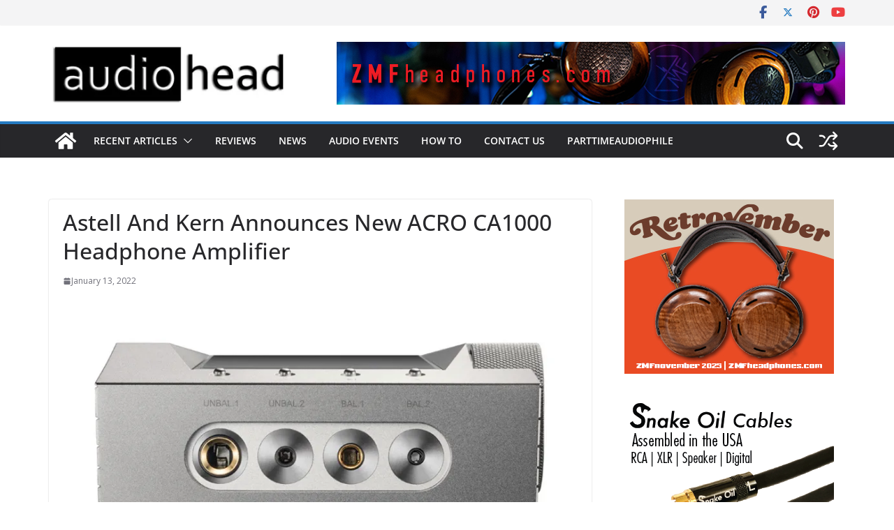

--- FILE ---
content_type: text/html; charset=utf-8
request_url: https://www.google.com/recaptcha/api2/aframe
body_size: 267
content:
<!DOCTYPE HTML><html><head><meta http-equiv="content-type" content="text/html; charset=UTF-8"></head><body><script nonce="P1-OpX0MY8f0VCir4_j2QA">/** Anti-fraud and anti-abuse applications only. See google.com/recaptcha */ try{var clients={'sodar':'https://pagead2.googlesyndication.com/pagead/sodar?'};window.addEventListener("message",function(a){try{if(a.source===window.parent){var b=JSON.parse(a.data);var c=clients[b['id']];if(c){var d=document.createElement('img');d.src=c+b['params']+'&rc='+(localStorage.getItem("rc::a")?sessionStorage.getItem("rc::b"):"");window.document.body.appendChild(d);sessionStorage.setItem("rc::e",parseInt(sessionStorage.getItem("rc::e")||0)+1);localStorage.setItem("rc::h",'1763182601752');}}}catch(b){}});window.parent.postMessage("_grecaptcha_ready", "*");}catch(b){}</script></body></html>